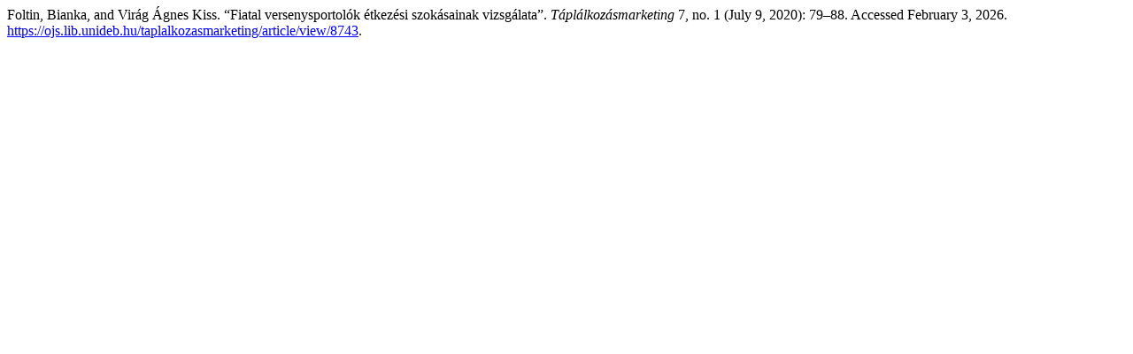

--- FILE ---
content_type: text/html; charset=utf-8
request_url: https://ojs.lib.unideb.hu/taplalkozasmarketing/citationstylelanguage/get/turabian-fullnote-bibliography?submissionId=8743&publicationId=7797&issueId=600
body_size: 95
content:
<div class="csl-bib-body">
  <div class="csl-entry">Foltin, Bianka, and Virág Ágnes Kiss. “Fiatal versenysportolók étkezési szokásainak vizsgálata”. <i>Táplálkozásmarketing</i> 7, no. 1 (July 9, 2020): 79–88. Accessed February 3, 2026. <a href="https://ojs.lib.unideb.hu/taplalkozasmarketing/article/view/8743">https://ojs.lib.unideb.hu/taplalkozasmarketing/article/view/8743</a>.</div>
</div>